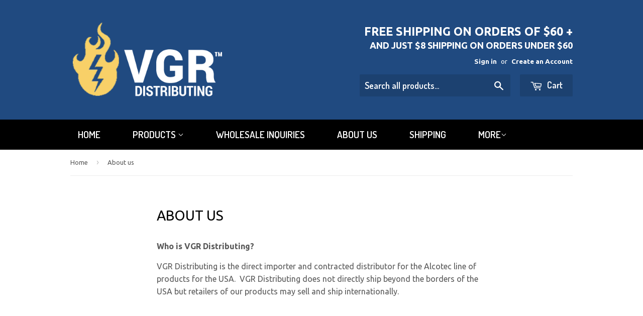

--- FILE ---
content_type: text/css
request_url: https://turbodistillersyeast.com/cdn/shop/t/5/assets/bwh_style.scss.css?v=139409136639797359091700459298
body_size: -399
content:
.homepage-hero-module{position:relative;height:0;padding:25px 0 56%;margin:0}.homepage-hero-module video{position:absolute;left:0;top:0;width:100%;height:100%}.homepage-hero-module .caption{position:absolute;left:0;top:50%;width:100%;text-align:center;margin:-69px 0 0}.homepage-hero-module .caption .holder{max-width:552px;padding:0 15px;margin:0 100px 0 0;float:right;overflow:hidden}.homepage-hero-module .text-block{display:inline-block;vertical-align:middle}.homepage-hero-module .text-block h1,.homepage-hero-module .text-block h2{color:#fff}.homepage-hero-module .text-block p{font-size:30px;color:#fff}.homepage-hero-module .text-block a{background:#db111c;border-radius:8px;-webkit-border-radius:8px;text-align:right;text-transform:uppercase;color:#fff;overflow:hidden;font:24px/68px uni_sansheavy_caps,Arial,Helvetica,sans-serif;display:block;margin:0 auto;height:68px;position:relative;padding:0 50px 0 90px;width:300px}.homepage-hero-module .text-block a:before{background:url(icon-amazon.png) no-repeat;width:91px;height:69px;position:absolute;left:-2px;top:-1px;content:""}.homepage-hero-module .video-logo{max-width:300px;margin:0 auto}.site-nav a{display:block;text-decoration:none;padding:15px 30px}.lessspace h1{margin-bottom:0}@media only screen and (max-width: 767px){.homepage-hero-module .video-logo{max-width:120px}.homepage-hero-module .text-block h1,.homepage-hero-module .text-block h2{font-size:15px}.homepage-hero-module .text-block p{font-size:15}}
/*# sourceMappingURL=/cdn/shop/t/5/assets/bwh_style.scss.css.map?v=139409136639797359091700459298 */
